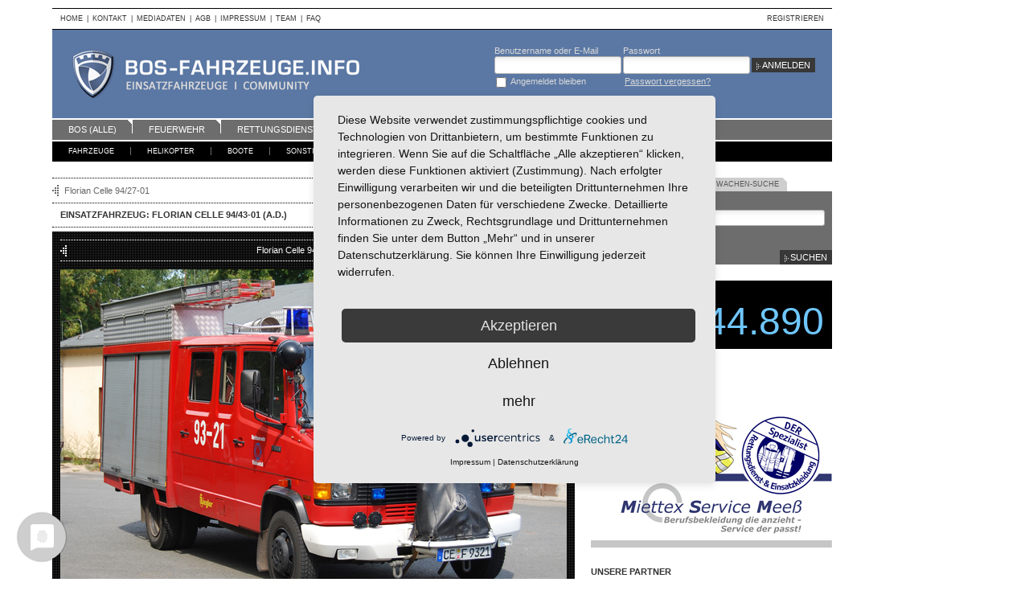

--- FILE ---
content_type: text/html; charset=utf-8
request_url: https://bos-fahrzeuge.info/einsatzfahrzeuge/17666/Florian_Celle_9443-01/photo/613453
body_size: 11206
content:
<!DOCTYPE html>
<html lang="de" dir="ltr" xmlns:fb="http://www.facebook.com/2008/fbml">

<head>

    <title>Einsatzfahrzeug: Florian Celle 94/43-01 (a.D.) - BOS-Fahrzeuge - Einsatzfahrzeuge und Wachen weltweit</title>
        <meta http-equiv="Content-Type" content="text/html; charset=utf-8" >
<meta http-equiv="Content-Language" content="de" >
<meta name="description" content="Einsatzfahrzeug: Florian Celle 94/43-01 (a.D.) - Florian Celle 94/43-01 (a.D.), Kennzeichen: CE-F 9321, Klassifizierung: Löschgruppenfahrzeug, Hersteller: Mercedes-Benz, Modell: 711 D, Auf-/Ausbauhersteller: Ziegler, Baujahr: 1990, Deutschland (Germany), Celle (CE)" >
<meta name="keywords" content="Florian Celle 94/43-01 (a.D.), Florian Celle 94/43-01 (a.D.), CE-F 9321, Löschgruppenfahrzeug, Mercedes-Benz, 711 D, Ziegler, Baujahr: 1990, Deutschland (Germany), Celle (CE), einsatzfahrzeug, bos-fahrzeug, bosfahrzeug, bos" >
    <meta property="fb:pages" content="122389691121037">

    <link href="https://static.bos-fahrzeuge.info/css/_version/1.5.9/app.css" media="all" rel="stylesheet" type="text/css" >
<link href="https://bos-fahrzeuge.info/einsatzfahrzeuge/17666/Florian_Celle_9443-01_aD/photo/17666" rel="canonical" >
<link href="https://static.bos-fahrzeuge.info/css/_version/1.5.9/screen.vehicle.css" media="all" rel="stylesheet" type="text/css" >
    
    
<script type="text/javascript" src="https://static.bos-fahrzeuge.info/js/_version/1.5.9/jquery.js"></script>


    <!--[if lt IE 7]>
    <script type="text/javascript">
        jQuery(function() {
            jQuery('#nav .level1 ul').superfish({delay: 0, speed: 0, autoArrows : false, dropShadows: false});
            jQuery('#nav .level2 ul').superfish({delay: 0, speed: 0, autoArrows : false, dropShadows: false});
        });
    </script>
    <![endif]-->

    <script type="text/javascript" src="https://static.bos-fahrzeuge.info/js/_version/1.5.9/ad/framework.js"></script>
<script type="text/javascript" src="https://static.bos-fahrzeuge.info/js/_version/1.5.9/app.js"></script>
    <script type="application/javascript" src="https://app.usercentrics.eu/latest/main.js" id="I0wKKoDxZ"></script>

   
    

<script type="text/javascript">
//<!--
$(document).ready(function() {
    
(function() {
    function getPhotoHref(id) {
        return '/einsatzfahrzeuge/17666/Florian_Celle_9443-01/photo/--photo_id--'.replace('--photo_id--', id);
    }

    // #-URL fallback
    if (location.hash) {
        var matches = location.hash.match(/^#\/(\d+)$/);
        if (matches) {
            location.href = getPhotoHref(matches[1]);
            return;
        }
    }

    History.init();

    var docTitle = $('title');
    var docTitleValue = docTitle.text();
    var pane = $('#vehicle .list .pane');

    function historyUpdate() {
        var src, src2, a = $(this), data = a.metadata(), div = $('#vehicle .photo .img'), img = div.find('img');

        if (app.common.isFullscreen()) {
            src = data.full;
            src2 = data.large;
        } else {
            src = data.large;
            src2 = data.full;
        }

        pane.find('a img').removeClass('sel');
        a.find('img').addClass('sel');

        div.addClass('loading').css({height: img.height() + 'px'}).empty();

        var i = new Image();
        i.src = src;

        var i2 = new Image();
        i2.src = src2;

        var img = $(i).css({position: 'absolute', top: '-99999px'}).attr('alt', a.attr("title")).attr('class', '{src2: \''+ src2 +'\'}');
        div.append(img);

        img.load(function() {
            img.css({position: 'relative', top: 0});
            div.removeClass('loading').css({height: img.height() + 'px'});
        });

        var title = a.attr('title');

        if (1 === parseInt(data.is_screenerschoice, 10)) {
            title += '<span class="sc">SC</span>';
        }

        $('#vehicle')
        .find('.photo .title')
        .html(title)
        .end()
        .find('.photo-description')
        .text(data.description)
        [data.description === '' ? 'hide' : 'show']()
        .end()
        .find('.author-links')
        .find('.profile')
        .attr('href', data.userprofile)
        .end()
        .find('.photos')
        .attr('href', data.userphotos)
        .end()
        .find('.album')
        .attr('href', data.useralbum)
        .end()
        .find('.date_taken')
        .html(data.date_taken)
        .end()
        .find('.num_downloads')
        .text(data.num_downloads)
        .end()
        .end()
        .find('.photo-links')
        .find('.rating')
        .attr('action', data.photorating)
        .rating('clear')
        .rating('select', data.avg_rating ? data.avg_rating : 0)
        .rating(data.user_rating ? 'disable' : 'enable')
        .find('.num_ratings')
        .text(!data.num_ratings ? 0 + ' Bewertungen' : (data.num_ratings == 1 ? data.num_ratings + ' Bewertung' : data.num_ratings + ' Bewertungen'))
        .end()
        .end()
        .find('.album')
        .attr('href', data.photoalbum)
        [data.in_user_album ? 'addClass' : 'removeClass']('album-on')
        .end()
        .find('.download')
        .attr('href', data.photodownload)
        .end();

        var p = $(this).parents('.pane');
        if (!p.is(':visible')) {
            p.parent().find('a[rel="' + p.attr('id') + '"]').trigger('click');
        }
        }

    if (History.enabled) {
        pane.on('click', 'a', function(e) {
            e.preventDefault();
            History.pushState(null, null, $(this).attr('href'));
            docTitle.text(docTitleValue);
        });

        History.Adapter.bind(window, 'statechange', function() {
            var State = History.getState();

            if (window.ga) {
                window.ga('send', 'pageview');
            } else if (window._gaq && window._gaq.push) {
                window._gaq.push(['_trackPageview']);
            }

            pane.find('a[href="' + State.hash + '"]').each(historyUpdate);
        });

        $(window).load(function() {
            var val = '/einsatzfahrzeuge/17666/Florian_Celle_9443-01/photo/17666';
            var a = pane.find('a[href="' + val + '"]');
            if (a.length > 0) {
                a.parents('.jcarousel-clip').jcarousel('scroll', a.parent());
            }
        });
    }

    $('.jcarousel-clip').jcarousel();
    $('.jcarousel-prev')
        .on('jcarouselcontrol:active', function(event, carousel) {
            $(this).removeClass('jcarousel-prev-disabled');
        })
        .on('jcarouselcontrol:inactive', function(event, carousel) {
            $(this).addClass('jcarousel-prev-disabled');
        })
        .jcarouselControl({target: '-=1'});

    $('.jcarousel-next')
        .on('jcarouselcontrol:active', function(event, carousel) {
            $(this).removeClass('jcarousel-next-disabled');
        })
        .on('jcarouselcontrol:inactive', function(event, carousel) {
            $(this).addClass('jcarousel-next-disabled');
        })
        .jcarouselControl({target: '+=1'});

    app.common.simpleTabs("#vehicle .list", function(f, c) {
        f.find('.jcarousel-clip').jcarousel('reload');
    });

    
    var ratingform = $('#vehicle .photo-links .rating');

    ratingform.find('input[type=submit]').remove().end().rating({
        selected: '10',
        onClick: function(e, user) {
            if (!user) {
                return;
            }
            var self = this;
            self.disable();
            $.ajax({
            type: "POST",
            url: ratingform.attr('action') + '?format=json',
            data: {rating: self.clicked},
            success: function(data) {
                    if (data.stat == 'ok') {
                        var a = pane.find('a[href="' + getPhotoHref(data.id) + '"]');
                        if (a.length) {
                            var metadata = a.metadata();
                            metadata.avg_rating = data.avg_rating;
                            metadata.num_ratings = data.num_ratings;
                            metadata.user_rating = self.clicked;
                        }
                        ratingform.find('.num_ratings').text(!data.num_ratings ? 0 + ' Bewertungen' : (data.num_ratings == 1 ? data.num_ratings + ' Bewertung' : data.num_ratings + ' Bewertungen'));
                    } else {
                        self.cancel();
                        ratingform.find('.star-rating').data('error', true);
                    }
                },
                error: function(data) {
                    ratingform.find('.num_ratings').text('Bitte zuerst anmelden');
                    self.cancel();
                    ratingform.find('.star-rating').data('error', true);
                },
                dataType: 'json'
            });

            //ratingform.find('.num_ratings').text('Bewertung gespeichert');
        },
        onInit: function() {
                }
    })
    .find('.star-rating')
    .mouseover(function() {
        if ($(this).data('error')) {
            return;
        }
        if (!ratingform.rating('disabled') || ratingform.rating('clicked')) {
            return;
        }
        ratingform.find('.num_ratings').each(function() {
            $(this).data('current', $(this).html()).text('Du hast schon bewertet');
        });
    })
    .mouseout(function() {
        ratingform.find('.num_ratings').each(function() {
            var c = $(this).data('current');
            if (c) {
                $(this).html(c);
            }
            $(this).data('current', null);
        });
    });

    var images = pane.find('a');
    if (images.length > 1) {
        function findImageIndex() {
            var index = 0;
            images.each(function(i) {
                if ($(this).find('img.sel').length > 0) {
                    index = i;
                    return false;
                }
            });
            return index;
        }
        $('#vehicle .photo .head .prev').removeClass('prev-inactive').click(function() {
            var i = findImageIndex() - 1;
            if (i < 0) {
                i = images.length - 1;
            }
            images.eq(i).trigger('click');
            return false;
        });
        $('#vehicle .photo .head .next').removeClass('next-inactive').click(function() {
            var i = findImageIndex() + 1;
            if (i >= images.length) {
                i = 0;
            }
            images.eq(i).trigger('click');
            return false;
        });
    } else {
        $('#vehicle .photo .head .prev,#vehicle .photo .head .next').click(function() { return false; });
    }
})();

    app.common.simpleTabs("#sidebar .search", function(selected, last) { selected.find("input:text").val(last.find("input:text").val()); });
});
//-->

</script>

	<!-- Google Tag Manager -->    
<script async src="https://www.googletagmanager.com/gtag/js?id=G-HTVLLBCS90"></script>
<script>
  window.dataLayer = window.dataLayer || [];
  function gtag(){dataLayer.push(arguments);}
  gtag('js', new Date());

  gtag('config', 'G-HTVLLBCS90');
</script>
     <!-- End Google Tag Manager -->
	
	
<!-- Matomo -->
<script>
  var _paq = window._paq = window._paq || [];
  /* tracker methods like "setCustomDimension" should be called before "trackPageView" */
  _paq.push(['trackPageView']);
  _paq.push(['enableLinkTracking']);
  (function() {
    var u="//awt.bos-fahrzeuge.info/";
    _paq.push(['setTrackerUrl', u+'matomo.php']);
    _paq.push(['setSiteId', '1']);
    var d=document, g=d.createElement('script'), s=d.getElementsByTagName('script')[0];
    g.async=true; g.src=u+'matomo.js'; s.parentNode.insertBefore(g,s);
  })();
</script>
<!-- End Matomo Code -->

	
	
	
</head>

<body>

	<!-- Google Tag Manager (noscript) -->
                <noscript><iframe src="https://www.googletagmanager.com/ns.html?id=GTM-MC2CLFN"
                height="0" width="0" style="display:none;visibility:hidden"></iframe></noscript>
<!-- End Google Tag Manager (noscript) -->

<div id="wrapper">
    <div id="main">
     <!-- Werbung Rechts --> 
  
        <div id="header">
            <div id="meta">
                <div class="menu content">
                    <ul>
                        <li><a href="/">Home</a></li>
                        <li><span class="sp">|</span><a href="/content/kontakt">Kontakt</a></li>
                        <li><span class="sp">|</span><a href="/content/mediadaten">Mediadaten</a></li>
                        <li><span class="sp">|</span><a href="/content/agb">AGB</a></li>
                        <li><span class="sp">|</span><a href="/content/impressum">Impressum</a></li>
                        <li><span class="sp">|</span><a href="/content/team">Team</a></li>
                        <li><span class="sp">|</span><a href="/content/faq">FAQ</a></li>
                    </ul>
                </div>
                <div class="menu user">
                    <ul>
                                                    <li><a href="/registration">Registrieren</a></li>
                                            </ul>
                </div>
                <div class="clear"></div>
            </div>
            <div id="head">
                <div id="logo">
                    <a href="/">BOS-Fahrzeuge - Einsatzfahrzeuge und Wachen weltweit</a>
                </div>
                                    <div id="login">
                        <form action="/login" method="post">
                            <div class="login-group">
                                <label for="head-login" class="required">Benutzername oder E-Mail</label>
                                <input class="text" type="text" name="identity" id="head-login" value="">
                            </div>
                            <div class="password-group">
                                <label for="head-passwd" class="required">Passwort</label>
                                <input class="password" type="password" name="credential" id="head-passwd" value="">
                            </div>
                            <div class="remember-group">
                                <input type="hidden" name="remember" value="">
                                <input class="checkbox" type="checkbox" name="remember" id="head-remember" value="1">
                                <label for="head-remember" class="checkbox optional">Angemeldet bleiben</label>
                            </div>
                            <div class="forgot-password-group">
                                <a href="/password/request">Passwort vergessen?</a>
                            </div>

                            
                            <input class="submit" type="submit" name="submit" value="Anmelden">
                        </form>
                    </div>
                            </div>
            <div id="nav">
                <div class="level1">
                                                    <ul class="nav nav1">
                    <li>
                        <a class="first" href="/einsatzfahrzeuge/channel/alle">BOS (alle)</a>

                        <ul>
                            <li>
                                <a href="/einsatzfahrzeuge/channel/alle/neueste-einsatzfahrzeuge">Neueste Einsatzfahrzeuge</a>
                            </li>
                            <li>
                                <a href="/einsatzfahrzeuge/channel/alle/neueste-fotos">Neueste Fotos</a>
                            </li>
                            <li>
                                <a href="/einsatzfahrzeuge/channel/alle/beste-fotos">Beste Fotos</a>
                            </li>
                            <li>
                                <a href="/einsatzfahrzeuge/channel/alle/einsatzfahrzeuge-ranking">Einsatzfahrzeuge Ranking</a>
                            </li>
                            <li>
                                <a href="/einsatzfahrzeuge/channel/alle/screeners-choice-fotos">Screener's Choice Fotos</a>
                            </li>
                            <li>
                                <a href="/einsatzfahrzeuge/channel/alle/art-action-fotos">Art &amp; Action Fotos</a>
                            </li>
                            <li>
                                <a href="/einsatzfahrzeuge/channel/alle/oldtimer">Oldtimer</a>
                            </li>
                        </ul>
                    </li>
                    <li>

                        <a class="" href="/einsatzfahrzeuge/channel/feuerwehr">Feuerwehr</a>
                        <ul>
                            <li>
                                <a href="/einsatzfahrzeuge/channel/feuerwehr/neueste-einsatzfahrzeuge">Neueste Einsatzfahrzeuge</a>
                            </li>
                            <li>
                                <a href="/einsatzfahrzeuge/channel/feuerwehr/neueste-fotos">Neueste Fotos</a>
                            </li>
                            <li>
                                <a href="/einsatzfahrzeuge/channel/feuerwehr/beste-fotos">Beste Fotos</a>
                            </li>
                            <li>
                                <a href="/einsatzfahrzeuge/channel/feuerwehr/einsatzfahrzeuge-ranking">Einsatzfahrzeuge Ranking</a>
                            </li>
                            <li>
                                <a href="/einsatzfahrzeuge/channel/feuerwehr/screeners-choice-fotos">Screener's Choice Fotos</a>
                            </li>
                            <li>
                                <a href="/einsatzfahrzeuge/channel/feuerwehr/art-action-fotos">Art &amp; Action Fotos</a>
                            </li>
                            <li>
                                <a href="/einsatzfahrzeuge/channel/feuerwehr/oldtimer">Oldtimer</a>
                            </li>
                            <li>
                                <a href="/einsatzfahrzeuge/channel/feuerwehr/news">News</a>
                            </li>
                        </ul>

                    </li>
                    <li>
                        <a class="" href="/einsatzfahrzeuge/channel/rettungsdienst">Rettungsdienst</a>
                        <ul>
                            <li>
                                <a href="/einsatzfahrzeuge/channel/rettungsdienst/neueste-einsatzfahrzeuge">Neueste Einsatzfahrzeuge</a>
                            </li>
                            <li>
                                <a href="/einsatzfahrzeuge/channel/rettungsdienst/neueste-fotos">Neueste Fotos</a>
                            </li>
                            <li>
                                <a href="/einsatzfahrzeuge/channel/rettungsdienst/beste-fotos">Beste Fotos</a>
                            </li>
                            <li>
                                <a href="/einsatzfahrzeuge/channel/rettungsdienst/einsatzfahrzeuge-ranking">Einsatzfahrzeuge Ranking</a>
                            </li>
                            <li>
                                <a href="/einsatzfahrzeuge/channel/rettungsdienst/screeners-choice-fotos">Screener's Choice Fotos</a>
                            </li>
                            <li>
                                <a href="/einsatzfahrzeuge/channel/rettungsdienst/art-action-fotos">Art &amp; Action Fotos</a>
                            </li>
                            <li>
                                <a href="/einsatzfahrzeuge/channel/rettungsdienst/oldtimer">Oldtimer</a>
                            </li>
                            <li>
                                <a href="/einsatzfahrzeuge/channel/rettungsdienst/news">News</a>
                            </li>
                        </ul>
                    </li>
                    <li>
                        <a class="" href="/einsatzfahrzeuge/channel/polizei">Polizei</a>
                        <ul>
                            <li>
                                <a href="/einsatzfahrzeuge/channel/polizei/neueste-einsatzfahrzeuge">Neueste Einsatzfahrzeuge</a>
                            </li>
                            <li>
                                <a href="/einsatzfahrzeuge/channel/polizei/neueste-fotos">Neueste Fotos</a>
                            </li>
                            <li>
                                <a href="/einsatzfahrzeuge/channel/polizei/beste-fotos">Beste Fotos</a>
                            </li>
                            <li>
                                <a href="/einsatzfahrzeuge/channel/polizei/einsatzfahrzeuge-ranking">Einsatzfahrzeuge Ranking</a>
                            </li>
                            <li>
                                <a href="/einsatzfahrzeuge/channel/polizei/screeners-choice-fotos">Screener's Choice Fotos</a>
                            </li>
                            <li>
                                <a href="/einsatzfahrzeuge/channel/polizei/art-action-fotos">Art &amp; Action Fotos</a>
                            </li>
                            <li>
                                <a href="/einsatzfahrzeuge/channel/polizei/oldtimer">Oldtimer</a>
                            </li>
                        </ul>
                    </li>
                    <li>
                        <a class=""  href="/einsatzfahrzeuge/channel/seg-kats">SEG/KATS</a>
                        <ul>
                            <li>
                                <a href="/einsatzfahrzeuge/channel/seg-kats/neueste-einsatzfahrzeuge">Neueste Einsatzfahrzeuge</a>
                            </li>
                            <li>
                                <a href="/einsatzfahrzeuge/channel/seg-kats/neueste-fotos">Neueste Fotos</a>
                            </li>
                            <li>
                                <a href="/einsatzfahrzeuge/channel/seg-kats/beste-fotos">Beste Fotos</a>
                            </li>
                            <li>
                                <a href="/einsatzfahrzeuge/channel/seg-kats/einsatzfahrzeuge-ranking">Einsatzfahrzeuge Ranking</a>
                            </li>
                            <li>
                                <a href="/einsatzfahrzeuge/channel/seg-kats/screeners-choice-fotos">Screener's Choice Fotos</a>
                            </li>
                            <li>
                                <a href="/einsatzfahrzeuge/channel/seg-kats/art-action-fotos">Art &amp; Action Fotos</a>
                            </li>
                            <li>
                                <a href="/einsatzfahrzeuge/channel/seg-kats/oldtimer">Oldtimer</a>
                            </li>
                        </ul>
                    </li>
                    <li>
                        <a class="" href="/einsatzfahrzeuge/channel/sonstige">Sonstige</a>

                        <ul>
                            <li>
                                <a href="/einsatzfahrzeuge/channel/sonstige/neueste-einsatzfahrzeuge">Neueste Einsatzfahrzeuge</a>
                            </li>
                            <li>
                                <a href="/einsatzfahrzeuge/channel/sonstige/neueste-fotos">Neueste Fotos</a>
                            </li>
                            <li>
                                <a href="/einsatzfahrzeuge/channel/sonstige/beste-fotos">Beste Fotos</a>
                            </li>
                            <li>
                                <a href="/einsatzfahrzeuge/channel/sonstige/einsatzfahrzeuge-ranking">Einsatzfahrzeuge Ranking</a>
                            </li>
                            <li>
                                <a href="/einsatzfahrzeuge/channel/sonstige/screeners-choice-fotos">Screener's Choice Fotos</a>
                            </li>
                            <li>
                                <a href="/einsatzfahrzeuge/channel/sonstige/art-action-fotos">Art &amp; Action Fotos</a>
                            </li>
                            <li>
                                <a href="/einsatzfahrzeuge/channel/sonstige/oldtimer">Oldtimer</a>
                            </li>
                        </ul>
                    </li>
                    <li>
                        <a class="last" href="/alle-themen">Kategorien A-Z</a>
                    </li>
                </ul>                                        <div class="clear"></div>
                </div>
                <div class="clear"></div>
                <div class="level2">
                                                        <ul class="menu">
                    <li>
                        <a class="first" href="/einsatzfahrzeuge/fahrzeuge/alle">Fahrzeuge</a>
                        <ul>
                            <li>
                                <a href="/einsatzfahrzeuge/fahrzeuge/alle">BOS (alle)</a>
                            </li>
                            <li>
                                <a href="/einsatzfahrzeuge/fahrzeuge/feuerwehr">Feuerwehr</a>
                            </li>
                            <li>
                                <a href="/einsatzfahrzeuge/fahrzeuge/rettungsdienst">Rettungsdienst</a>
                            </li>
                            <li>
                                <a href="/einsatzfahrzeuge/fahrzeuge/polizei">Polizei</a>
                            </li>
                            <li>
                                <a href="/einsatzfahrzeuge/fahrzeuge/seg-kats">SEG/KATS</a>
                            </li>
                            <li>
                                <a href="/einsatzfahrzeuge/fahrzeuge/sonstige">Sonstige</a>
                            </li>
                        </ul>
                    </li>
                    <li>
                        <a href="/einsatzfahrzeuge/helikopter/alle">Helikopter </a>
                        <ul>
                            <li>
                                <a href="/einsatzfahrzeuge/helikopter/alle">BOS (alle)</a>
                            </li>
                            <li>
                                <a href="/einsatzfahrzeuge/helikopter/feuerwehr">Feuerwehr</a>
                            </li>
                            <li>
                                <a href="/einsatzfahrzeuge/helikopter/rettungsdienst">Rettungsdienst</a>
                            </li>
                            <li>
                                <a href="/einsatzfahrzeuge/helikopter/polizei">Polizei</a>
                            </li>
                            <li>
                                <a href="/einsatzfahrzeuge/helikopter/seg-kats">SEG/KATS</a>
                            </li>
                            <li>
                                <a href="/einsatzfahrzeuge/helikopter/sonstige">Sonstige</a>
                            </li>
                        </ul>
                    </li>
                    <li>
                        <a href="/einsatzfahrzeuge/boote/alle">Boote</a>
                        <ul>
                            <li>
                                <a href="/einsatzfahrzeuge/boote/alle">BOS (alle)</a>
                            </li>
                            <li>
                                <a href="/einsatzfahrzeuge/boote/feuerwehr">Feuerwehr</a>
                            </li>
                            <li>
                                <a href="/einsatzfahrzeuge/boote/rettungsdienst">Rettungsdienst</a>
                            </li>
                            <li>
                                <a href="/einsatzfahrzeuge/boote/polizei">Polizei</a>
                            </li>
                            <li>
                                <a href="/einsatzfahrzeuge/boote/seg-kats">SEG/KATS</a>
                            </li>
                            <li>
                                <a href="/einsatzfahrzeuge/boote/sonstige">Sonstige</a>
                            </li>
                        </ul>
                    </li>
                    <li>
                        <a href="/einsatzfahrzeuge/sonstige/alle">Sonstige</a>
                        <ul>
                            <li>
                                <a href="/einsatzfahrzeuge/sonstige/alle">BOS (alle)</a>
                            </li>
                            <li>
                                <a href="/einsatzfahrzeuge/sonstige/feuerwehr">Feuerwehr</a>
                            </li>
                            <li>
                                <a href="/einsatzfahrzeuge/sonstige/rettungsdienst">Rettungsdienst</a>
                            </li>
                            <li>
                                <a href="/einsatzfahrzeuge/sonstige/polizei">Polizei</a>
                            </li>
                            <li>
                                <a href="/einsatzfahrzeuge/sonstige/seg-kats">SEG/KATS</a>
                            </li>
                            <li>
                                <a href="/einsatzfahrzeuge/sonstige/sonstige">Sonstige</a>
                            </li>
                        </ul>
                    </li>
                    <li>
                        <a class="special news" href="/news">News</a>
                                            </li>
                    <li>
                        <a class="special" href="/einsatzfahrzeuge/channel/alle/beste-fotos">Fotografie</a>
                        <ul>
                            <li>
                                <a href="/einsatzfahrzeuge/channel/alle/beste-fotos">Beste Fotos</a>
                            </li>
                            <li>
                                <a href="/einsatzfahrzeuge/fotografie">Tipps</a>
                            </li>
                            <li>
                                <a href="/einsatzfahrzeuge/channel/alle/screeners-choice-fotos">Screener's Choice</a>
                            </li>
                            <li>
                                <a href="/einsatzfahrzeuge/channel/alle/art-action-fotos">Art &amp; Action</a>
                            </li>
                        </ul>
                    </li>
                    <li>
                        <a class="special" href="/wachen">Wachen-DB</a>
                    </li>
                    
                    <li>
                        <a class="last special" href="https://forum.bos-fahrzeuge.info/" target="_blank">Forum</a>
                    </li>
                </ul>                                        <div class="clear"></div>
                </div>
            </div>
        </div>
                           
                <div id="body">
            <div id="content">
                                
<div id="vehicle">
    <div class="vehicle-prevnext">
            <a href="/einsatzfahrzeuge/187803/Florian_Celle_9427-01/photo/613453" class="prev"title="Florian Celle 94/27-01">Florian Celle 94/27-01</a>
                <a href="/einsatzfahrzeuge/21995/Florian_Celle_94Anhaengeleiter_164/photo/613453" class="next" title="Florian Celle 94/Anhängeleiter 16/4">Florian Celle 94/Anhängeleiter 16/4</a>
            <div style="clear:both"></div>
    </div>

    <div class="hl">
        <h1>Einsatzfahrzeug: Florian Celle 94/43-01 (a.D.)</h1>
    </div>

    <div class="photo">
        <div class="head">
            <a href="#" class="prev prev-inactive" title="Vorheriges Foto">Vorheriges Foto</a>
            <div class="title">Florian Celle 94/43-01 (a.D.)</div>
            <a href="#" class="next next-inactive" title="Nächstes Foto">Nächstes Foto</a>
            <div class="clear"></div>
        </div>

        <div class="img"><img src="https://files.bos-fahrzeuge.info/vehicles/photos/6/4/7/6/17666-large.jpg" class="{src2: 'https://files.bos-fahrzeuge.info/vehicles/photos/2/8/d/2/17666-full.jpg'}" alt="Florian Celle 94/43-01 (a.D.)"></div>

            <div class="photo-description" style="display:none">
                    </div>
        <div class="author-links">
            <div class="controls">
                <span class="label">Fotografen-Infos:</span>
                <a class="profile" href="/profil/3907/Michael_Mund">Profil</a>
                <a class="photos" href="/profil/3907/Michael_Mund/photos">Bilder</a>
                <a class="album" href="/profil/3907/Michael_Mund/album">Album</a>
                <div class="clear"></div>
            </div>
            <div class="infos">
              Aufnahme:              <span class="date_taken">06.08.2009</span>
              Downloads:              <span class="num_downloads">8</span>
            </div>
            <div class="clear"></div>
        </div>
            <div class="photo-links">
                    <form class="rating" action="/einsatzfahrzeuge/foto/17666/rating" method="post">
                                <select name="rating" id="rating_select">
    <option value="0">Bewertung</option>
    <option value="1">1</option>
    <option value="2">2</option>
    <option value="3">3</option>
    <option value="4">4</option>
    <option value="5">5</option>
    <option value="6">6</option>
    <option value="7">7</option>
    <option value="8">8</option>
    <option value="9">9</option>
    <option value="10">10</option>
</select>                <input type="submit" class="btn" value="Go"/>
                <div class="num_ratings">1 Bewertung</div>
            </form>
                    <div class="controls">
                            <a class="album" href="/einsatzfahrzeuge/foto/17666/album">Album</a>
                <a class="download" href="/einsatzfahrzeuge/foto/17666/download">Download</a>
                            <a class="zoom" href="/einsatzfahrzeuge/17666/Florian_Celle_9443-01/zoom/1/photo/613453">Zoom In</a>
            </div>
            <div class="clear"></div>
        </div>
        <div class="clear"></div>
    </div>

    
        
    
    <div class="list">
        <div class="subnav">
            <ul class="nav">
                <li><a rel="outside" href="/einsatzfahrzeuge/17666/Florian_Celle_9443-01/tab/outside/photo/613453#outside" class="first active">Outside (4)</a></li>
                <li><a rel="inside" href="/einsatzfahrzeuge/17666/Florian_Celle_9443-01/tab/inside/photo/613453#inside" class="">Inside (0)</a></li>
                <li><a rel="detail" href="/einsatzfahrzeuge/17666/Florian_Celle_9443-01/tab/detail/photo/613453#detail" class="">Details (0)</a></li>
                <li><a rel="action" href="/einsatzfahrzeuge/17666/Florian_Celle_9443-01/tab/action/photo/613453#action" class="end">Art &amp; Action (0)</a></li>
            </ul>
            <div class="clear"></div>
        </div>

        <div id="outside" class="pane">
                        <div class="jcarousel-container">
                <div class="jcarousel-prev"></div>
                <div class="jcarousel-next"></div>
                <div class="jcarousel-clip">
                    <ul class="jcarousel-list">
                                            <li class="jcarousel-item">
                            <a class="{id: '17666', is_screenerschoice: '0', description: '', date_taken: '06.08.2009', large: 'https://files.bos-fahrzeuge.info/vehicles/photos/6/4/7/6/17666-large.jpg', full: 'https://files.bos-fahrzeuge.info/vehicles/photos/2/8/d/2/17666-full.jpg', avg_rating: '10', num_ratings: '1', num_downloads: '8', user_rating: '', in_user_album: false, photorating: '/einsatzfahrzeuge/foto/17666/rating', photoalbum: '/einsatzfahrzeuge/foto/17666/album', photodownload: '/einsatzfahrzeuge/foto/17666/download', username: 'Michael Mund', userprofile: '/profil/3907/Michael_Mund', userphotos: '/profil/3907/Michael_Mund/photos', useralbum: '/profil/3907/Michael_Mund/album'}" title="Florian Celle 94/43-01 (a.D.)" href="/einsatzfahrzeuge/17666/Florian_Celle_9443-01/photo/17666"><img class="sel" src="https://files.bos-fahrzeuge.info/vehicles/photos/d/6/a/1/17666-small.jpg" alt="Florian Celle 94/43-01 (a.D.)"></a>
                        </li>
                                            <li class="jcarousel-item">
                            <a class="{id: '65233', is_screenerschoice: '0', description: '', date_taken: '06.08.2009', large: 'https://files.bos-fahrzeuge.info/vehicles/photos/0/9/7/1/65233-large.jpg', full: 'https://files.bos-fahrzeuge.info/vehicles/photos/1/a/3/2/65233-full.jpg', avg_rating: '10', num_ratings: '1', num_downloads: '2', user_rating: '', in_user_album: false, photorating: '/einsatzfahrzeuge/foto/65233/rating', photoalbum: '/einsatzfahrzeuge/foto/65233/album', photodownload: '/einsatzfahrzeuge/foto/65233/download', username: 'Michael Mund', userprofile: '/profil/3907/Michael_Mund', userphotos: '/profil/3907/Michael_Mund/photos', useralbum: '/profil/3907/Michael_Mund/album'}" title="Florian Celle 94/43-01 (a.D.)" href="/einsatzfahrzeuge/17666/Florian_Celle_9443-01/photo/65233"><img class="" src="https://files.bos-fahrzeuge.info/vehicles/photos/5/e/f/0/65233-small.jpg" alt="Florian Celle 94/43-01 (a.D.)"></a>
                        </li>
                                            <li class="jcarousel-item">
                            <a class="{id: '65234', is_screenerschoice: '0', description: '', date_taken: '06.08.2009', large: 'https://files.bos-fahrzeuge.info/vehicles/photos/a/4/3/c/65234-large.jpg', full: 'https://files.bos-fahrzeuge.info/vehicles/photos/6/6/9/4/65234-full.jpg', avg_rating: '10', num_ratings: '1', num_downloads: '1', user_rating: '', in_user_album: false, photorating: '/einsatzfahrzeuge/foto/65234/rating', photoalbum: '/einsatzfahrzeuge/foto/65234/album', photodownload: '/einsatzfahrzeuge/foto/65234/download', username: 'Michael Mund', userprofile: '/profil/3907/Michael_Mund', userphotos: '/profil/3907/Michael_Mund/photos', useralbum: '/profil/3907/Michael_Mund/album'}" title="Florian Celle 94/43-01 (a.D.)" href="/einsatzfahrzeuge/17666/Florian_Celle_9443-01/photo/65234"><img class="" src="https://files.bos-fahrzeuge.info/vehicles/photos/b/3/6/b/65234-small.jpg" alt="Florian Celle 94/43-01 (a.D.)"></a>
                        </li>
                                            <li class="jcarousel-item">
                            <a class="{id: '65235', is_screenerschoice: '0', description: '', date_taken: '06.08.2009', large: 'https://files.bos-fahrzeuge.info/vehicles/photos/5/b/d/3/65235-large.jpg', full: 'https://files.bos-fahrzeuge.info/vehicles/photos/1/8/f/5/65235-full.jpg', avg_rating: '10', num_ratings: '1', num_downloads: '1', user_rating: '', in_user_album: false, photorating: '/einsatzfahrzeuge/foto/65235/rating', photoalbum: '/einsatzfahrzeuge/foto/65235/album', photodownload: '/einsatzfahrzeuge/foto/65235/download', username: 'Michael Mund', userprofile: '/profil/3907/Michael_Mund', userphotos: '/profil/3907/Michael_Mund/photos', useralbum: '/profil/3907/Michael_Mund/album'}" title="Florian Celle 94/43-01 (a.D.)" href="/einsatzfahrzeuge/17666/Florian_Celle_9443-01/photo/65235"><img class="" src="https://files.bos-fahrzeuge.info/vehicles/photos/3/0/4/5/65235-small.jpg" alt="Florian Celle 94/43-01 (a.D.)"></a>
                        </li>
                                        </ul>
                </div>
            </div>
            <div class="clear"></div>
                    </div>
        <div id="inside" class="pane" style="display:none;">
                        <div class="nophotos-container">
                <p class="warning">Keine Fotos vorhanden</p>
            </div>
                    </div>
        <div id="action" class="pane" style="display:none;">
                        <div class="nophotos-container">
                <p class="warning">Keine Fotos vorhanden</p>
            </div>
                    </div>
        <div id="detail" class="pane" style="display:none;">
                        <div class="nophotos-container">
                <p class="warning">Keine Fotos vorhanden</p>
            </div>
                    </div>
    </div>

    <h2 class="tablehead">
        <span class="hl">
            Einsatzfahrzeug-ID: V17666        </span>
        <a href="/einsatzfahrzeuge/hinzufuegen/foto/17666/foto" class="btn">
            Weiteres Foto hochladen        </a>
        <span class="clear"></span>
    </h2>
    <table class="summary">
        <tr class="odd">
            <th>Funkrufname</th>
            <td>Florian Celle 94/43-01 (a.D.)</td>
            <th>Kennzeichen</th>
            <td>CE-F 9321</td>
        </tr>
        <tr>
            <th>Standort</th>
            <td colspan="3"><span class="path"><a href="/standorte/29/Europa_Europe/alle">Europa (Europe)</a> &rsaquo; <a href="/standorte/4576/Deutschland_Germany/alle">Deutschland (Germany)</a> &rsaquo; <a href="/standorte/9/Niedersachsen/alle">Niedersachsen</a> &rsaquo; </span><span class="last"><a href="/standorte/249/Celle_CE/alle">Celle (CE)</a></span></td>
        </tr>
        <tr class="odd">
            <th>Wache</th>
            <td><a href="/wachen/7085/WF_Rheinmetall_Waffe_Munition_GmbH">WF Rheinmetall Waffe Munition GmbH</a></td>
            <th>Zuständige Leitstelle</th>
            <td><a href="/einsatzfahrzeuge/alle/alle/leitstelle/107">Leitstelle Celle (CE)</a></td>
        </tr>
        <tr>
            <th>Obergruppe</th>
            <td><a href="/einsatzfahrzeuge/alle/feuerwehr">Feuerwehr</a></td>
            <th>Organisation</th>
            <td><a href="/einsatzfahrzeuge/alle/alle/organisation/2">Werkfeuerwehr</a></td>
        </tr>

        <tr class="spacer">
            <td colspan="4"></td>
        </tr>

        <tr class="odd">
            <th>Klassifizierung</th>
            <td><a href="/einsatzfahrzeuge/alle/alle/klassifizierung/24">Löschgruppenfahrzeug</a></td>
            <th>Hersteller</th>
            <td><a href="/einsatzfahrzeuge/alle/alle/hersteller/66">Mercedes-Benz</a></td>
        </tr>
        <tr>
            <th>Modell</th>
            <td><a href="/einsatzfahrzeuge/alle/alle/modell/711+D">711 D</a></td>
            <th>Auf-/Ausbauhersteller</th>
            <td><a href="/einsatzfahrzeuge/alle/alle/auf-ausbauhersteller/188">Ziegler</a></td>
        </tr>
        <tr class="odd">
            <th>Baujahr</th>
            <td><a href="/einsatzfahrzeuge/alle/alle/baujahr/1990">1990</a></td>
            <th>Erstzulassung</th>
            <td>1990</td>
        </tr>
        <tr>
            <th>Indienststellung</th>
            <td>1990</td>
            <th>Außerdienststellung</th>
            <td>2022</td>
        </tr>

        <tr class="spacer">
            <td colspan="4"></td>
        </tr>

        <tr class="odd">
            <th>Beschreibung</th>
            <td colspan="3"><p>Löschgruppenfahrzeug 8 der Werkfeuerwehr Rheinmetall der Rheinmetall Waffe Munition GmbH, Werk Unterlüß.<br /><br /><strong>Fahrgestell:</strong><br /> Mercedes-Benz 711 D<br /><br /><strong>Aufbau:</strong><br /> Albert Ziegler GmbH &amp; Co KG<br /><br /><strong>Funkrufname bis 02/2013:</strong><br />Florian Celle 93/21<br /><br /><em>Vielen Dank an die Werkfeuerwehr für die freundliche Unterstützung.</em></p></td>
        </tr>
        <tr>
            <th>Ausrüster</th>
            <td colspan="3"><span class="notspecified">k.A.</span></td>
        </tr>
        <tr class="odd">
            <th>Sondersignalanlage</th>
            <td colspan="3"><ul><li>Front: 2 Bosch RKLE 150</li> <li>Heck: Bosch RKLE 200 A</li> <li>Frontblitzer: Hella BSX-micro</li> </ul></td>
        </tr>

        <tr class="spacer">
            <td colspan="4"></td>
        </tr>

        <tr class="odd">
            <th>Besatzung</th>
            <td>1/8</td>
            <th>Leistung</th>
            <td><a href="/einsatzfahrzeuge/alle/alle/leistung/77">77 kW / 105 PS / 103 hp</a></td>
        </tr>
        <tr>
            <th>Hubraum (cm³)</th>
            <td><a href="/einsatzfahrzeuge/alle/alle/hubraum/3972">3.972</a></td>
            <th>Zulässiges Gesamtgewicht (kg)</th>
            <td><a href="/einsatzfahrzeuge/alle/alle/zulaessiges-gesamtgewicht/7490">7.490</a></td>
        </tr>

        <tr class="spacer">
            <td colspan="4"></td>
        </tr>

        <tr class="odd">
            <th>Tags</th>
                        <td colspan="3">
                <div class="vibrant-ignore">
                    <a href="/einsatzfahrzeuge/tag/150">150</a>, <a href="/einsatzfahrzeuge/tag/200a">200a</a>, <a href="/einsatzfahrzeuge/tag/711">711</a>, <a href="/einsatzfahrzeuge/tag/711d">711d</a>, <a href="/einsatzfahrzeuge/tag/bsx">bsx</a>, <a href="/einsatzfahrzeuge/tag/bsx-micro">bsx-micro</a>, <a href="/einsatzfahrzeuge/tag/ce">ce</a>, <a href="/einsatzfahrzeuge/tag/fw">fw</a>, <a href="/einsatzfahrzeuge/tag/mb">mb</a>, <a href="/einsatzfahrzeuge/tag/micro">micro</a>, <a href="/einsatzfahrzeuge/tag/rheinmetall">rheinmetall</a>                </div>
            </td>
        </tr>

        <tr class="spacer">
            <td colspan="4"></td>
        </tr>

        <tr class="odd">
            <th>Eingestellt am</th>
            <td>12.08.2009</td>
            <th>Hinzugefügt von</th>
            <td><a href="/profil/3907/Michael_Mund">Michael Mund</a></td>
        </tr>

        <tr>
            <th>Aufrufe</th>
            <td colspan="3">6632</td>
        </tr>
    </table>

    <div class="content">
        <div class="shariff" data-media-url="https://files.bos-fahrzeuge.info/vehicles/photos/6/4/7/6/17666-large.jpg"></div>
    </div>

    <div class="correction">
        <h2 class="spacer">Korrektur-Formular</h2>
        <div class="content">
            <p>
                Sollten Sie in den Beschreibungen oder Fahrzeugdaten einen Fehler finden, weitere sachdienliche Informationen zum Fahrzeug besitzen oder einen Verstoß gegen das Urheberrecht melden wollen, dann benutzen Sie bitte das Korrekturformular. Wir bitten Sie darum, nur gesicherte Angaben zu machen, denn spekulative Informationen kosten das Admin-Team nur Zeit, die von uns besser verwendet werden kann.            </p>
            <p>
                <a href="/einsatzfahrzeuge/17666/korrekturen" class="btn">
                    Zum Korrektur-Formular                </a>
            </p>
        </div>
    </div>

</div>

<div class="hr"></div>

<div class="banner-vehicle-detail">

</div>

<h2 class="spacer">Weitere Einsatzfahrzeuge aus Celle (CE)</h2>
<div id="vehicles-gallery">
    
                        <div class="row">
            <div class="vehicle">
            <div class="img">
                <a href="/einsatzfahrzeuge/221246/Pelikan_Celle_7164-01_aD/photo/613453">
                <img src="https://files.bos-fahrzeuge.info/vehicles/photos/0/c/c/0/749644-medium.jpg" alt="Pelikan Celle 71/64-01">
                </a>
            </div>
            <div class="info">
                <h3><a title="Pelikan Celle 71/64-01 (a.D.)" href="/einsatzfahrzeuge/221246/Pelikan_Celle_7164-01_aD/photo/613453">Pelikan Celle 71/64...</a></h3>
                <a href="/einsatzfahrzeuge/221246/Pelikan_Celle_7164-01_aD/photo/613453">1 Foto</a>

            </div>
        </div>
                            <div class="vehicle">
            <div class="img">
                <a href="/einsatzfahrzeuge/218530/Rettung_Celle_7883-01_aD/photo/613453">
                <img src="https://files.bos-fahrzeuge.info/vehicles/photos/7/4/9/a/740044-medium.jpg" alt="Rettung Celle 78/83-01 (a.D.)">
                </a>
            </div>
            <div class="info">
                <h3><a title="Rettung Celle 78/83-01 (a.D.)" href="/einsatzfahrzeuge/218530/Rettung_Celle_7883-01_aD/photo/613453">Rettung Celle 78/83...</a></h3>
                <a href="/einsatzfahrzeuge/218530/Rettung_Celle_7883-01_aD/photo/613453">1 Foto</a>

            </div>
        </div>
                            <div class="vehicle">
            <div class="img">
                <a href="/einsatzfahrzeuge/218455/Florian_Celle_1041_aD/photo/613453">
                <img src="https://files.bos-fahrzeuge.info/vehicles/photos/6/d/4/6/739540-medium.jpg" alt="Florian Celle 10/41 (a.D.)">
                </a>
            </div>
            <div class="info">
                <h3><a title="Florian Celle 10/41 (a.D.)" href="/einsatzfahrzeuge/218455/Florian_Celle_1041_aD/photo/613453">Florian Celle 10/41...</a></h3>
                <a href="/einsatzfahrzeuge/218455/Florian_Celle_1041_aD/photo/613453">7 Fotos</a>

            </div>
        </div>
                    <div class="clear"></div>
    </div>
                        <div class="row">
            <div class="vehicle">
            <div class="img">
                <a href="/einsatzfahrzeuge/218414/Florian_Celle_1021_aD/photo/613453">
                <img src="https://files.bos-fahrzeuge.info/vehicles/photos/8/6/5/c/739393-medium.jpg" alt="Florian Celle 10/21 (a.D.)">
                </a>
            </div>
            <div class="info">
                <h3><a title="Florian Celle 10/21 (a.D.)" href="/einsatzfahrzeuge/218414/Florian_Celle_1021_aD/photo/613453">Florian Celle 10/21...</a></h3>
                <a href="/einsatzfahrzeuge/218414/Florian_Celle_1021_aD/photo/613453">6 Fotos</a>

            </div>
        </div>
                            <div class="vehicle">
            <div class="img">
                <a href="/einsatzfahrzeuge/218356/Florian_Celle_1011_aD/photo/613453">
                <img src="https://files.bos-fahrzeuge.info/vehicles/photos/9/8/a/6/739179-medium.jpg" alt="Florian Celle 10/11 (a.D.)">
                </a>
            </div>
            <div class="info">
                <h3><a title="Florian Celle 10/11 (a.D.)" href="/einsatzfahrzeuge/218356/Florian_Celle_1011_aD/photo/613453">Florian Celle 10/11...</a></h3>
                <a href="/einsatzfahrzeuge/218356/Florian_Celle_1011_aD/photo/613453">4 Fotos</a>

            </div>
        </div>
                            <div class="vehicle">
            <div class="img">
                <a href="/einsatzfahrzeuge/218318/Florian_Celle_1023_aD/photo/613453">
                <img src="https://files.bos-fahrzeuge.info/vehicles/photos/c/9/4/2/739022-medium.jpg" alt="Florian Celle 10/23 (a.D.)">
                </a>
            </div>
            <div class="info">
                <h3><a title="Florian Celle 10/23 (a.D.)" href="/einsatzfahrzeuge/218318/Florian_Celle_1023_aD/photo/613453">Florian Celle 10/23...</a></h3>
                <a href="/einsatzfahrzeuge/218318/Florian_Celle_1023_aD/photo/613453">6 Fotos</a>

            </div>
        </div>
                    <div class="clear"></div>
    </div>
                        <div class="row">
            <div class="vehicle">
            <div class="img">
                <a href="/einsatzfahrzeuge/218297/Florian_Celle_1032_aD/photo/613453">
                <img src="https://files.bos-fahrzeuge.info/vehicles/photos/3/2/c/b/738923-medium.jpg" alt="Florian Celle 10/32 (a.D.)">
                </a>
            </div>
            <div class="info">
                <h3><a title="Florian Celle 10/32 (a.D.)" href="/einsatzfahrzeuge/218297/Florian_Celle_1032_aD/photo/613453">Florian Celle 10/32...</a></h3>
                <a href="/einsatzfahrzeuge/218297/Florian_Celle_1032_aD/photo/613453">17 Fotos</a>

            </div>
        </div>
                            <div class="vehicle">
            <div class="img">
                <a href="/einsatzfahrzeuge/218270/Florian_Celle_1025_aD/photo/613453">
                <img src="https://files.bos-fahrzeuge.info/vehicles/photos/e/e/0/e/738848-medium.jpg" alt="Florian Celle 10/25 (a.D.)">
                </a>
            </div>
            <div class="info">
                <h3><a title="Florian Celle 10/25 (a.D.)" href="/einsatzfahrzeuge/218270/Florian_Celle_1025_aD/photo/613453">Florian Celle 10/25...</a></h3>
                <a href="/einsatzfahrzeuge/218270/Florian_Celle_1025_aD/photo/613453">5 Fotos</a>

            </div>
        </div>
                            <div class="vehicle">
            <div class="img">
                <a href="/einsatzfahrzeuge/218269/Florian_Celle_1062_aD/photo/613453">
                <img src="https://files.bos-fahrzeuge.info/vehicles/photos/c/5/0/b/738847-medium.jpg" alt="Florian Celle 10/62 (a.D.)">
                </a>
            </div>
            <div class="info">
                <h3><a title="Florian Celle 10/62 (a.D.)" href="/einsatzfahrzeuge/218269/Florian_Celle_1062_aD/photo/613453">Florian Celle 10/62...</a></h3>
                <a href="/einsatzfahrzeuge/218269/Florian_Celle_1062_aD/photo/613453">3 Fotos</a>

            </div>
        </div>
                    <div class="clear"></div>
    </div>
            <div class="clear"></div>

    
    </div>



<div class="hr"></div>

<a href="/standorte/249/Celle_CE/alle" style="float:right">
    <strong>Alle Einsatzfahrzeuge aus Celle (CE) &rsaquo;</strong>
</a>

<div style="clear:both; margin-bottom: 15px;"></div>
<div class="hr"></div>

<!--<div class="content">
    <h2 style="float:left">Anzeige</h2>
    <div style="clear:both"></div>
</div>
<div class="hr"></div>
<div class="content">
    <div id='BOS_D_ROS_Incontent' style="margin-bottom: 10px;">
        <!-- Framework: Note, display call is not required! 
    </div>
</div> -->


            </div>
                            <div id="sidebar">
                    <div class="box search">
                        <div class="subnav">
                            <ul class="nav">
                                <li><a href="#vehiclesearch" class="first active">Einsatzfahrzeug-Suche</a></li>
                                <li><a href="#postsearch" class="end">Wachen-Suche</a></li>
                            </ul>
                            <div class="clear"></div>
                        </div>

                        <form action="/einsatzfahrzeuge/suche" method="post" id="vehiclesearch" class="content">

                            <label for="sidebar-vehiclesearch-query" class="required">Suchbegriff</label>
                            <input class="text" type="text" name="query" id="sidebar-vehiclesearch-query" value="">

                            <input class="submit mainsubmit" type="submit" name="submit" id="sidebar-vehiclesearch-submit" value="Suchen">

                            <a href="/einsatzfahrzeuge/profi-suche" class="advanced-search">Profi-Suche</a>

                        </form>

                        <form action="/wachen/suche" method="post" id="postsearch" class="content">

                            <label for="sidebar-postsearch-query" class="required">Suchbegriff</label>
                            <input class="text" type="text" name="query" id="sidebar-postsearch-query" value="">

                            <input class="submit mainsubmit" type="submit" name="submit" id="sidebar-postsearch-submit" value="Suchen">

                        </form>
                    </div>

                    		<div class="cycle-slideshow box box-appinfo"
                 data-cycle-log="false"
                 data-cycle-slides="> div"
                 data-cycle-random="true"
                 data-cycle-timeout="5000"
                 data-cycle-speed="1000"
                 data-cycle-fx="fadeout"
                 data-cycle-pause-on-hover="true">
                <div class="box-appinfo-slide">
                    <span class="label">Einsatzfahrzeuge:</span>
                    <span class="number">177.708</span>
                </div>
                <div class="box-appinfo-slide">
                    <span class="label">Fotos:</span>
                    <span class="number">646.583</span>
                </div>
                <div class="box-appinfo-slide">
                    <span class="label">Wachen:</span>
                    <span class="number">72.272</span>
                </div>
                <div class="box-appinfo-slide">
                    <span class="label">Benutzer:</span>
                    <span class="number">44.890</span>
                </div>
                <div class="box-appinfo-slide">
                    <span class="label">Benutzer online:</span>
                    <span class="number">4969</span>
                </div>
            </div>
					
					<h2>Partner</h2>
					<a href="https://www.miettexservice.de/" target="new"><img style="margin-bottom: 20px; margin-top: 5px;" src="https://bos-fahrzeuge.info/uploads/partner/miettex_service_meess.jpg" width="300" height="200" alt="Miettex Service Meeß"/></a>
					
                    <h2>Unsere Partner</h2>
<div id="slider-box-1" class="box slider-box partners-box">
    <ul class="cycle-slideshow"
        data-cycle-log="false"
        data-cycle-slides="> li"
        data-cycle-random="true"
        data-cycle-timeout="8000"
        data-cycle-speed="1000"
        data-cycle-pause-on-hover="true"
        data-cycle-prev="#slider-box-1 .prev"
        data-cycle-next="#slider-box-1 .next">
                    <li>
            <a href="/einsatzfahrzeuge/alle/alle/auf-ausbauhersteller/28">
                <img src="/thumbnails/resized/300x200/uploads/partner/Binz1.jpg" alt="BINZ">
            </a>
        </li>
                    <li>
            <a href="/einsatzfahrzeuge/alle/alle/auf-ausbauhersteller/155">
                <img src="/thumbnails/resized/300x200/uploads/schmitz-feuerwehrtechnik_270px.jpg" alt="Schmitz">
            </a>
        </li>
                    <li>
            <a href="/einsatzfahrzeuge/alle/alle/auf-ausbauhersteller/188">
                <img src="/thumbnails/resized/300x200/uploads/MarketingBOS/zieglerlogobos.jpg" alt="Ziegler">
            </a>
        </li>
                    <li>
            <a href="/einsatzfahrzeuge/alle/alle/auf-ausbauhersteller/680">
                <img src="/thumbnails/resized/300x200/uploads/SchoonLogo.jpg" alt="Schoon Fahrzeugsysteme">
            </a>
        </li>
                    <li>
            <a href="/einsatzfahrzeuge/alle/alle/ausruester/10">
                <img src="/thumbnails/resized/300x200/uploads/partner/Safety_Signage-Logo_dunkel.png" alt="Safety Signage">
            </a>
        </li>
        </ul>
    <a href="#" class="prev"></a>
    <a href="#" class="next"></a>
</div>

                    <div class="box box-register"><a href="/registration"><img src="https://static.bos-fahrzeuge.info/img/box-register.gif" alt="Jetzt kostenlos registrieren und alle Funktionen nutzen!"></a></div>

                   <!-- Werbung rechts -->
                                        <!-- BOX Wache -->    
                    <div class="box posts">
                        <a href="/wachen"><img width="300" height="150" src="https://static.bos-fahrzeuge.info/img/box-posts.gif" alt="Die große bos-fahrzeuge.info Wachen-Datenbank"></a>
                    </div>

                    <div class="box">
                        <iframe src="//www.facebook.com/plugins/likebox.php?href=http%3A%2F%2Fwww.facebook.com%2Fbosfahrzeuge&amp;width=300&amp;colorscheme=light&amp;connections=20&amp;stream=false&amp;header=false&amp;height=230" scrolling="no" frameborder="0" style="border:none; overflow:hidden; width:300px; height:230px;" allowTransparency="true"></iframe>
                    </div>

                    <div class="topbox topbox-single photos-box-single">
    <h2>Screener's Choice <span class="sc">SC</span></h2>
    <a href="/einsatzfahrzeuge/204183/Florian_Hamburg_Fuenfhausen_1_HH-8153/photo/737129"><img src="https://files.bos-fahrzeuge.info/vehicles/photos/b/6/3/4/737129-box.jpg" alt=""></a>
    <h3><a title="Florian Hamburg Fünfhausen 1 (HH-8153)" href="/einsatzfahrzeuge/204183/Florian_Hamburg_Fuenfhausen_1_HH-8153/photo/737129/tab/outside/zoom/0">Florian Hamburg Fünfhausen 1 (HH-8153)</a><sup class="sc">SC</sup></h3>
</div>
                    
                    <div class="topbox photos-box">
    <h2>Neueste Fotos Innen</h2>
    <a href="/einsatzfahrzeuge/221915/Florian_Tettau_3001_aD/photo/752016"><img src="https://files.bos-fahrzeuge.info/vehicles/photos/2/4/8/8/752016-box.jpg" alt=""></a>
    <ol>
                <li class="odd {file_url_box: 'https://files.bos-fahrzeuge.info/vehicles/photos/2/4/8/8/752016-box.jpg'}"><a title="Florian Tettau 30/01 (a.D.)" href="/einsatzfahrzeuge/221915/Florian_Tettau_3001_aD/photo/752016">Florian Tettau 30/01 (a.D.)</a></li>
                <li class="even {file_url_box: 'https://files.bos-fahrzeuge.info/vehicles/photos/b/6/a/b/752015-box.jpg'}"><a title="Florian Tettau 30/01 (a.D.)" href="/einsatzfahrzeuge/221915/Florian_Tettau_3001_aD/photo/752015">Florian Tettau 30/01 (a.D.)</a></li>
                <li class="odd {file_url_box: 'https://files.bos-fahrzeuge.info/vehicles/photos/c/c/e/2/752014-box.jpg'}"><a title="Florian Tettau 30/01 (a.D.)" href="/einsatzfahrzeuge/221915/Florian_Tettau_3001_aD/photo/752014">Florian Tettau 30/01 (a.D.)</a></li>
                <li class="even {file_url_box: 'https://files.bos-fahrzeuge.info/vehicles/photos/d/7/2/8/752013-box.jpg'}"><a title="Florian Tettau 30/01 (a.D.)" href="/einsatzfahrzeuge/221915/Florian_Tettau_3001_aD/photo/752013">Florian Tettau 30/01 (a.D.)</a></li>
                <li class="odd {file_url_box: 'https://files.bos-fahrzeuge.info/vehicles/photos/5/8/0/a/752012-box.jpg'}"><a title="Florian Tettau 30/01 (a.D.)" href="/einsatzfahrzeuge/221915/Florian_Tettau_3001_aD/photo/752012">Florian Tettau 30/01 (a.D.)</a></li>
                <li class="even {file_url_box: 'https://files.bos-fahrzeuge.info/vehicles/photos/b/2/b/3/752011-box.jpg'}"><a title="Florian Tettau 30/01 (a.D.)" href="/einsatzfahrzeuge/221915/Florian_Tettau_3001_aD/photo/752011">Florian Tettau 30/01 (a.D.)</a></li>
                <li class="odd {file_url_box: 'https://files.bos-fahrzeuge.info/vehicles/photos/2/f/3/f/752010-box.jpg'}"><a title="Florian Tettau 30/01 (a.D.)" href="/einsatzfahrzeuge/221915/Florian_Tettau_3001_aD/photo/752010">Florian Tettau 30/01 (a.D.)</a></li>
                <li class="even {file_url_box: 'https://files.bos-fahrzeuge.info/vehicles/photos/0/2/f/1/752009-box.jpg'}"><a title="Florian Tettau 30/01 (a.D.)" href="/einsatzfahrzeuge/221915/Florian_Tettau_3001_aD/photo/752009">Florian Tettau 30/01 (a.D.)</a></li>
                <li class="odd {file_url_box: 'https://files.bos-fahrzeuge.info/vehicles/photos/6/6/a/a/752008-box.jpg'}"><a title="Florian Tettau 30/01 (a.D.)" href="/einsatzfahrzeuge/221915/Florian_Tettau_3001_aD/photo/752008">Florian Tettau 30/01 (a.D.)</a></li>
                <li class="even {file_url_box: 'https://files.bos-fahrzeuge.info/vehicles/photos/8/3/b/3/751899-box.jpg'}"><a title="Florian Dunningen 03/40" href="/einsatzfahrzeuge/221905/Florian_Dunningen_0340/photo/751899">Florian Dunningen 03/40</a></li>
        </ol>
</div>
                    <div class="topbox topbox-single photos-box-single">
    <h2>Zufallsfoto</h2>
    <a href="/einsatzfahrzeuge/107428/Nalut_-_WF_Al_Hadena_National_Company_-_TSF-W/photo/255484"><img src="https://files.bos-fahrzeuge.info/vehicles/photos/a/d/b/a/255484-box.jpg" alt=""></a>
    <h3><a title="Nalut - WF Al Hadena National Company - TSF-W" href="/einsatzfahrzeuge/107428/Nalut_-_WF_Al_Hadena_National_Company_-_TSF-W/photo/255484">Nalut - WF Al Hadena National...</a></h3>
</div>                </div>

                        <div class="clear"></div>
        </div>
        <div id="footermenu">
                            <ul class="menu">
                    <li>
                        <a class="first" href="/einsatzfahrzeuge/fahrzeuge/alle">Fahrzeuge</a>
                        <ul>
                            <li>
                                <a href="/einsatzfahrzeuge/fahrzeuge/alle">BOS (alle)</a>
                            </li>
                            <li>
                                <a href="/einsatzfahrzeuge/fahrzeuge/feuerwehr">Feuerwehr</a>
                            </li>
                            <li>
                                <a href="/einsatzfahrzeuge/fahrzeuge/rettungsdienst">Rettungsdienst</a>
                            </li>
                            <li>
                                <a href="/einsatzfahrzeuge/fahrzeuge/polizei">Polizei</a>
                            </li>
                            <li>
                                <a href="/einsatzfahrzeuge/fahrzeuge/seg-kats">SEG/KATS</a>
                            </li>
                            <li>
                                <a href="/einsatzfahrzeuge/fahrzeuge/sonstige">Sonstige</a>
                            </li>
                        </ul>
                    </li>
                    <li>
                        <a href="/einsatzfahrzeuge/helikopter/alle">Helikopter </a>
                        <ul>
                            <li>
                                <a href="/einsatzfahrzeuge/helikopter/alle">BOS (alle)</a>
                            </li>
                            <li>
                                <a href="/einsatzfahrzeuge/helikopter/feuerwehr">Feuerwehr</a>
                            </li>
                            <li>
                                <a href="/einsatzfahrzeuge/helikopter/rettungsdienst">Rettungsdienst</a>
                            </li>
                            <li>
                                <a href="/einsatzfahrzeuge/helikopter/polizei">Polizei</a>
                            </li>
                            <li>
                                <a href="/einsatzfahrzeuge/helikopter/seg-kats">SEG/KATS</a>
                            </li>
                            <li>
                                <a href="/einsatzfahrzeuge/helikopter/sonstige">Sonstige</a>
                            </li>
                        </ul>
                    </li>
                    <li>
                        <a href="/einsatzfahrzeuge/boote/alle">Boote</a>
                        <ul>
                            <li>
                                <a href="/einsatzfahrzeuge/boote/alle">BOS (alle)</a>
                            </li>
                            <li>
                                <a href="/einsatzfahrzeuge/boote/feuerwehr">Feuerwehr</a>
                            </li>
                            <li>
                                <a href="/einsatzfahrzeuge/boote/rettungsdienst">Rettungsdienst</a>
                            </li>
                            <li>
                                <a href="/einsatzfahrzeuge/boote/polizei">Polizei</a>
                            </li>
                            <li>
                                <a href="/einsatzfahrzeuge/boote/seg-kats">SEG/KATS</a>
                            </li>
                            <li>
                                <a href="/einsatzfahrzeuge/boote/sonstige">Sonstige</a>
                            </li>
                        </ul>
                    </li>
                    <li>
                        <a href="/einsatzfahrzeuge/sonstige/alle">Sonstige</a>
                        <ul>
                            <li>
                                <a href="/einsatzfahrzeuge/sonstige/alle">BOS (alle)</a>
                            </li>
                            <li>
                                <a href="/einsatzfahrzeuge/sonstige/feuerwehr">Feuerwehr</a>
                            </li>
                            <li>
                                <a href="/einsatzfahrzeuge/sonstige/rettungsdienst">Rettungsdienst</a>
                            </li>
                            <li>
                                <a href="/einsatzfahrzeuge/sonstige/polizei">Polizei</a>
                            </li>
                            <li>
                                <a href="/einsatzfahrzeuge/sonstige/seg-kats">SEG/KATS</a>
                            </li>
                            <li>
                                <a href="/einsatzfahrzeuge/sonstige/sonstige">Sonstige</a>
                            </li>
                        </ul>
                    </li>
                    <li>
                        <a class="special news" href="/news">News</a>
                                            </li>
                    <li>
                        <a class="special" href="/einsatzfahrzeuge/channel/alle/beste-fotos">Fotografie</a>
                        <ul>
                            <li>
                                <a href="/einsatzfahrzeuge/channel/alle/beste-fotos">Beste Fotos</a>
                            </li>
                            <li>
                                <a href="/einsatzfahrzeuge/fotografie">Tipps</a>
                            </li>
                            <li>
                                <a href="/einsatzfahrzeuge/channel/alle/screeners-choice-fotos">Screener's Choice</a>
                            </li>
                            <li>
                                <a href="/einsatzfahrzeuge/channel/alle/art-action-fotos">Art &amp; Action</a>
                            </li>
                        </ul>
                    </li>
                    <li>
                        <a class="special" href="/wachen">Wachen-DB</a>
                    </li>
                    
                    <li>
                        <a class="last special" href="https://forum.bos-fahrzeuge.info/" target="_blank">Forum</a>
                    </li>
                </ul>            <div class="clear"></div>
        </div>
        <div id="megafooter">
            <div class="box service">
                <h2>Service</h2>
                <ul>
                    <li><a href="/registration">Registrieren</a></li>
                    <li><a href="/content/mediadaten">Mediadaten</a></li>
                    <li><a href="/wachen">Wachen-DB</a></li>
                    <li><a href="/einsatzfahrzeuge/profi-suche">Profi-Suche</a></li>                 
                    <li><a href="//forum.bos-fahrzeuge.info" rel="external">Forum</a></li>
                </ul>
            </div>
            <div class="box partners">
                <h2>Partnerseiten</h2>
                <ul>
                    <li><a href="http://www.fbauer-it.de" target="_blank" rel="external">FBauer-IT.de</a></li>
                    <li><a href="http://Fisinger.de" target="_blank" rel="external">FISINGER.de</a></li>
                    </ul>
            </div>
            <div class="box register">
                <a href="/registration"><img src="https://static.bos-fahrzeuge.info/img/box-register.gif" alt="Jetzt kostenlos registrieren und alle Funktionen nutzen!"></a>
            </div>
            <div class="clear"></div>
        </div>
        <div id="footer">
            <a href="https://www.bos-fahrzeuge.info" class="copyright">
                &copy; BOS-FAHRZEUGE.INFO
            </a>
            <div class="menu">
                <ul>
                    <li><a href="/content/urheberrechtsverletzung-melden">Urheberrechtsverletzung melden</a></li>
									
                    <li><a href="/content/kontakt">Kontakt</a></li>
					
										
				    <li><a href="/content/datenschutz">Datenschutz</a></li>
					
                    <li><a href="/content/impressum">Impressum</a></li>
					
                </ul>
            </div>
            <a class="scroll-to-top" href="#">
                Nach oben
            </a>
            <div class="clear"></div>
        </div>
    </div>
</div>

</body>

</html>


--- FILE ---
content_type: text/html; charset=utf-8
request_url: https://www.google.com/recaptcha/api2/aframe
body_size: 265
content:
<!DOCTYPE HTML><html><head><meta http-equiv="content-type" content="text/html; charset=UTF-8"></head><body><script nonce="saFYDBY36Zs0wTmre9EPeg">/** Anti-fraud and anti-abuse applications only. See google.com/recaptcha */ try{var clients={'sodar':'https://pagead2.googlesyndication.com/pagead/sodar?'};window.addEventListener("message",function(a){try{if(a.source===window.parent){var b=JSON.parse(a.data);var c=clients[b['id']];if(c){var d=document.createElement('img');d.src=c+b['params']+'&rc='+(localStorage.getItem("rc::a")?sessionStorage.getItem("rc::b"):"");window.document.body.appendChild(d);sessionStorage.setItem("rc::e",parseInt(sessionStorage.getItem("rc::e")||0)+1);localStorage.setItem("rc::h",'1768887973907');}}}catch(b){}});window.parent.postMessage("_grecaptcha_ready", "*");}catch(b){}</script></body></html>